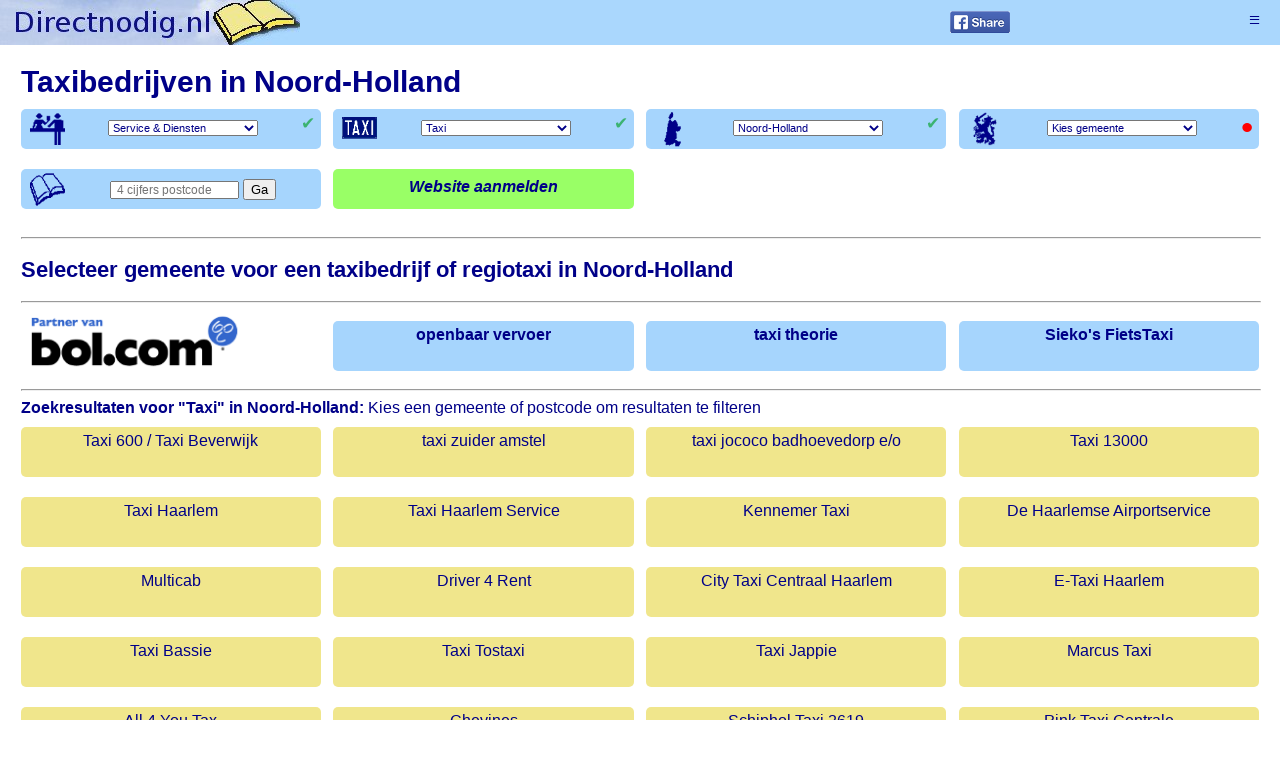

--- FILE ---
content_type: text/html; charset=UTF-8
request_url: https://directnodig.nl/taxi/personenvervoer/noord-holland-p/
body_size: 8156
content:
<!DOCTYPE html>
<html lang="nl">
<head>
<meta name="viewport" content="width=device-width, initial-scale=1">
<meta http-equiv="content-type" content="text/html; charset=utf-8">
<title>Vind snel een taxi, schiphol shuttle of car service. Taxis in Noord-Holland</title>
<meta name="robots" content="index, follow">
<meta name="description" content="Hier vindt u snel een taxi in Noord-Holland, een taxibedrijf voor schiphol shuttle car service airport taxis taxivervoer taxicentrale of treintaxi">
<meta name="keywords" content="taxi, schiphol, shuttle, car, service, taxis, Noord-Holland">
<link rel="apple-touch-icon" sizes="57x57" href="/apple-icon-57x57.png">
<link rel="apple-touch-icon" sizes="60x60" href="/apple-icon-60x60.png">
<link rel="apple-touch-icon" sizes="72x72" href="/apple-icon-72x72.png">
<link rel="apple-touch-icon" sizes="76x76" href="/apple-icon-76x76.png">
<link rel="apple-touch-icon" sizes="114x114" href="/apple-icon-114x114.png">
<link rel="apple-touch-icon" sizes="120x120" href="/apple-icon-120x120.png">
<link rel="apple-touch-icon" sizes="144x144" href="/apple-icon-144x144.png">
<link rel="apple-touch-icon" sizes="152x152" href="/apple-icon-152x152.png">
<link rel="apple-touch-icon" sizes="180x180" href="/apple-icon-180x180.png">
<link rel="icon" type="image/png" sizes="192x192" href="/android-icon-192x192.png">
<link rel="icon" type="image/png" sizes="32x32" href="/favicon-32x32.png">
<link rel="icon" type="image/png" sizes="96x96" href="/favicon-96x96.png">
<link rel="icon" type="image/png" sizes="16x16" href="/favicon-16x16.png">
<link rel="manifest" href="/manifest.json">
<meta name="msapplication-TileColor" content="#ffffff">
<meta name="msapplication-TileImage" content="/ms-icon-144x144.png">
<meta name="theme-color" content="#ffffff">
<style rel="stylesheet">
body{font-family:Arial;color:#000088;}
div{border-radius:5px;}
hr{color:#008;float:left;width:98%;margin-left:1%}
.cokselect{float:left;margin:15px 0 0 8%;width:60%;}.select{color:#008;font-size:11px;margin:1px;text-align:center;width:150px;margin:0 0 0 0%;}
option{font-size:13px;text-align:left;}
#pc{padding:0 0 0 5px;width:120px;font-size:12px;}
.main{margin:auto;margin-top:50px;min-width:310px;max-width:1300px;}
#fixed{position:fixed;left:0;top:0;width:100%;height:45px;min-width:300px;border-radius:0;z-index:1;opacity:.95;}
#nav{position:fixed;width:12px;top:7px;right:1.5%;height:27px;font-size:1.2em;font-weight:bold;z-index:2;padding:2px 0 0 0;}
#dn{position:absolute;top:0;left:0;}
#_dn{float:left;height:45px;width:100%;}
.alles{color:#fa0;}.oranje{background:#fa0;}
.blauw{background:#a6d5fd;}
.lichtblauw{background:#e5f2fd;}
.geel{background:#f0e68c;}
.groen{background:#9f6}
.heelnl{color:#fa0;}
.aanm{margin:6px 2% 0 2%;font-style:italic;}
.on {float:right;margin: -2% 2% 0 0;font-size:120%;color:#3CB371;}
.off{float:right;margin:-4% 2% 0 0;font-size:250%;color:#FF0000;}
#dnp{height:45px;width:300px;}
#omwapen{float:right;margin:15px 0 0 0;}
#omlinks{height:70px;float:left;margin:10px 1% 0 0;}
#omrechts{float:right;margin:10px 1% 0 0;}

#wapen{max-height:45px;}
.ompng{float:left;margin:-7px 0 0 3%;}
.png{height:35px;}
.pngw{max-width:36px;max-height:34px;}

.coktitel{float:left;width:100%;}
.cokzr{margin:3px 0 0 0%;}
.cokpng{float:left;margin:5px 0 5px 3%;}
.pngvar{width:70%;}

#li{float:right;padding:0;height:22px;background:#2b78a4;border-radius:2px;}
#fb{float:right;margin:4px 12% 0 0;border-radius:2px;overflow:hidden;}
#wa{float:right;margin:4px 12% 0 0;}
#app{display:none}
.none{display:none;}
.results{float:left;margin:10px 0 0 0;width:100%;}
#adv{float:left;text-align:center;}
.nieuwste{float:left;height:45px;padding:5px 0 0 0;text-align:center;}
#bol{width:100%;float:left;}
.bol_adv{float:left;height:45px;padding:5px 0 0 0;text-align:center;background:#a6d5fd;}
#bollogo{height:63px;float:left;}
.bol-actie{margin:auto;width:98%;max-width:1300px;}
.form{float:left;height:30px;padding:10px 0 0 0;text-align:center;font-size:14px;}
.adv_int{float:left;background:#9f6;width:100%;}
.int{margin:10px 12px 15px 10px;}
.adv_leeg{float:left;text-decoration:underline;background:#e5f2fd;width:100%;text-align:center;}
.kopint{font-size:22px;}
.kopint:link{text-decoration:underline;}
.kopint:visited{text-decoration:underline;}
.zoekresultaten{float:left;height:45px;padding:5px 0 0 0;text-align:center;}.zr{margin:0 10px 0 10px}
.zr:hover{font-style:italic;}
.tekst_var{float:left;}
#socials{z-index:1;}
#menu-items{margin-top:10px;float:left;width:100%;}
#discl{float:left;width:98%;margin:30px 0 40px 1% ;text-align:center;}.discl{margin:10px;margin-bottom:20px;}
A:link {color:#000088;text-decoration:none;}
A:visited {color:#000088;}
A:hover {}
p{margin:10px 0 5px 3px;}
#blokken{width:100%;float:left;}
.blok{float:left;padding:5px 0 0 0;background:#e5f2fd;}
#extra{float:left;width:98%;margin:0 0 0 1%}
.bkop{margin:0 0 0 3%;font-weight:bold;}
.btekst{margin:0 0 0 3%;;}
#bottom{height:20px;width:100%;float:left;}
@media screen and (max-width:499px)
{
#menu-items{width:96%;padding:0 2% 0 2% ;}
#_dn{width:213px;overflow:hidden;}
.tekst_var{width:96%;margin:0 2% 0 2%;}
#li{margin:4px 12% 0 0;}
#adv{margin:10px 2% 20px 2%;width:96%;font-weight:bold;}
.nieuwste{margin:0 0 20px 1%;width:98%;font-weight:bold;}
.bol_adv{margin: 0 0 20px 1%;width:98%;font-weight:bold;}
#bollogo{margin:0 0 25px 1%;width:98%;}
.bollogo{width:70%;}
.bol-actie{width:97%;}
.zoekresultaten{margin:0 0 20px 1%;width:98%;}
.form{margin:0 0 15px 1%;width:98%;font-weight:bold;}
h1{font-size:18px;margin:5px 0 10px 0;}
h2{font-size:14px;margin:10px 0 10px 0;}
h3{font-size:14px;margin:15px 0 10px 0;}
.adv_int{margin:20px 0 0 0%;}
.blok{margin:0 0 20px 1%;width:98%;}
#socials{position:fixed;bottom:-1px;left:0;padding:0 0 5px 0;background:#000;width:100%;min-width:300px;height:26px;border-radius:0;}
}
@media screen and (min-width:500px) and (max-width:729px)
{
.tekst_var{width:94%;margin:0 3% 0 3%;}
#li{margin:4px 22% 0 0;}
#adv{margin:10px 3% 20px 3%;width:94%;}
.nieuwste{margin:0 0 20px 2.5%;width:46.25%;}
#bol{margin-top:10px;}
.bol_adv{margin: 0 0 20px 2.5%;width:46.25%;font-weight:bold;}
#bollogo{margin:0 0 0 2.5%;width:46.25%;}
.bollogo{width:70%;}
.bol-actie{width:95%;}
.zoekresultaten{margin:0 0 20px 2.5%;width:46.25%;}
.form{margin:0 0 20px 2.5%;width:46.25%;}
h1{font-size:25px;margin:5px 0 10px 0;}
h2{font-size:16px;margin:15px 0 10px 0;}
h3{font-size:15px;margin:15px 0 10px 0;}
.adv_int{margin:20px 0 0 0;}
.blok{margin:0 0 20px 2.5%;width:46.25%;height:150px;}
#socials{position:fixed;bottom:0;left:0;padding:0 0;background:#000;width:100%;height:30px;border-radius:0;}
}
@media screen and (min-width:730px) and (max-width:999px)
{
.tekst_var{width:96%;margin:0 2% 0 2%;}
#li{margin:4px 25% 0 0;}
#adv{margin:10px 2% 20px 2%;width:96%;}
.nieuwste{margin:0 0 20px 2%;width:30.66%;}
.bol_adv{margin:10px 0 10px 2%;width:30.66%;font-weight:bold;}
#bollogo{margin:0 0 0 2%;width:30.66%;}
.bollogo{width:75%}
.bol-actie{width:96%;}
.zoekresultaten{margin:0 0 20px 2%;width:30.66%;}
.form{margin:0 0 20px 2%;width:30.66%;}
h1{font-size:27px;margin:5px 0 10px 0;}
h2{font-size:19px;margin:15px 0 10px 0;}
h3{font-size:17px;margin:15px 0 10px 0;}
.blok{margin:0 0 20px 2%;width:30.66%;height:150px;}
.adv_int{margin:20px 0 0 0;}
#socials{position:fixed;top:0;right:0;margin:7px 0;width:57%;}
#discl{width:88%;margin:0 0 30px 6%;}
}
@media screen and (min-width:1000px)
{
.tekst_var{width:98%;margin:0 1% 0 1%;}
#li{margin:4px 25% 0 0;}
#adv{margin:10px 0 20px 1%;width:98%;}
.nieuwste{margin:0 0 20px 1%;width:23.75%;}
.bol_adv{margin:10px 0 10px 1%;width:23.75%;font-weight:bold;}
#bollogo{margin:0 0 0 1%;width:23.75%;}
.bollogo{width:75%}
.zoekresultaten{margin:0 0 20px 1%;width:23.75%;}
.form{margin:0 0 20px 1%;width:23.75%;}
h1{font-size:30px;margin:5px 0 10px 0;}
h2{font-size:22px;margin:10px 0 10px 0;}
h3{font-size:20px;margin:15px 0 10px 0;}
.blok{margin:0 0 20px 1%;width:23.75%;height:150px;}
.adv_int{margin:20px 0 0 0;}
#socials{position:fixed;top:0;right:0;margin:7px 0;width:57%;}
#discl{width:90%;margin:0 0 30px 5%;}
} 
.aanmelding{float:left;height:37px;padding:3px 0 0 0;text-align:center;font-weight:bold;font-size:1em;}.mobzr{float:left;height:37px;padding:3px 0 0 0;text-align:center;font-weight:bold;font-size:1em;}
@media screen and (max-width:500px)
{
.aanmelding{display:none;}
.mobzr{margin:0 0 20px 1%;width:98%;}
#zr {padding-top:45px;}
}
@media screen and (min-width:500px) and (max-width:730px)
{
.aanmelding{display:none;}
.mobzr{margin:0 0 20px 2.5%;width:46.25%;}
#zr {padding-top:45px;}
}
@media screen and (min-width:730px) and (max-width:1000px)
{
.aanmelding{margin:0 0 20px 2%;width:30.66%;}
.mobzr{display:none;}
}
@media screen and (min-width:1000px)
{
.aanmelding{margin:0 0 20px 1%;width:23.75%;}
.mobzr{display:none;}
}
</style>
</head>
<body>
<div id="fixed" class="blauw">
<div id="dn"><a href="https://directnodig.nl/">
<div id="_dn"><img src="https://directnodig.nl/_dn.jpg" id="dnp" alt="Taxi Noord-Holland" title="Internetgids Directnodig.nl, Taxi Noord-Holland">
</div></a>
</div></div>
<div class="main">
<div id="menu-items">
<div class="tekst_var">
<h1>Taxibedrijven in Noord-Holland</h1>
</div>
<div class="form blauw">
<div class="ompng">
<img class="png" src="https://directnodig.nl/_style/cats/service-en-diensten.png" alt="Service &amp; Diensten">
</div>
<div class="on">&#10004;
</div>
<select class="select" onchange="window.open(this.options[this.selectedIndex].value,'_top')">
<option value="">Service &amp; Diensten</option>
<option class="heelnl" value="https://directnodig.nl/_/noord-holland-p/">Alles</option>
<option value="https://directnodig.nl/_/noord-holland-p/_/automotive-en-automerken/">Automotive &amp; Automerken</option>
<option value="https://directnodig.nl/_/noord-holland-p/_/dieren-en-dierbenodigdheden/">Dieren &amp; Dierbenodigdheden</option>
<option value="https://directnodig.nl/_/noord-holland-p/_/eten-en-drinken/">Eten &amp; Drinken</option>
<option value="https://directnodig.nl/_/noord-holland-p/_/financieel-en-juridisch/">Financieel &amp; Juridisch</option>
<option value="https://directnodig.nl/_/noord-holland-p/_/gezondheid-en-welzijn/">Gezondheid &amp; Welzijn</option>
<option value="https://directnodig.nl/_/noord-holland-p/_/huis-en-tuin/">Huis &amp; Tuin</option>
<option value="https://directnodig.nl/_/noord-holland-p/_/kleding-en-schoenen/">Kleding &amp; Schoenen</option>
<option value="https://directnodig.nl/_/noord-holland-p/_/kunst-en-design/">Kunst &amp; Design</option>
<option value="https://directnodig.nl/_/noord-holland-p/_/recreatie-en-vrije-tijd/">Recreatie &amp; Vrije Tijd</option>
<option value="https://directnodig.nl/_/noord-holland-p/_/service-en-diensten/">Service &amp; Diensten</option>
<option value="https://directnodig.nl/_/noord-holland-p/_/techniek-en-vakmensen/">Techniek &amp; Vakmensen</option>
<option value="https://directnodig.nl/_/noord-holland-p/_/uiterlijk-en-verzorging/">Uiterlijk &amp; Verzorging</option></select>
</div>
<div class="form blauw">
<div class="ompng">
<img class="png" src="https://directnodig.nl/_style/onds/taxi.png" alt="Taxi">
</div>
<div class="on">&#10004;
</div>
<select class="select" onchange="window.open(this.options[this.selectedIndex].value,'_top')">
<option value="">Taxi</option>
<option class="alles" value="https://directnodig.nl/_/noord-holland-p/">Alle onderwerpen</option>
 
<option value="https://directnodig.nl/fietsenmaker/fietsenwinkel/noord-holland-p/">Fietsenmaker</option>
<option value="https://directnodig.nl/kapper/kapsalon/noord-holland-p/">Kapper</option>
<option value="https://directnodig.nl/rijschool/rijbewijs-halen/noord-holland-p/">Rijschool</option>
<option value="https://directnodig.nl/schuldhulpverlening/schuld-aflossen/noord-holland-p/">Schuldhulp-verlening</option>
<option value="https://directnodig.nl/taxi/personenvervoer/noord-holland-p/">Taxi</option>
<option value="https://directnodig.nl/zonnepanelen/zonne-energie/noord-holland-p/">Zonnepanelen</option>
</select>
</div>
<div class="form blauw">
<div class="ompng">
<img class="png" src="https://directnodig.nl/_style/provs/noord-holland.png" alt="Noord-Holland">
</div>
<div class="on">&#10004;
</div>
<select class="select" onchange="window.open(this.options[this.selectedIndex].value,'_top')">
<option value="" selected>Noord-Holland</option>
<option class="heelnl" value="https://directnodig.nl/taxi/">Heel Nederland</option>
<option value="https://directnodig.nl/taxi/personenvervoer/drenthe-p/">Drenthe</option>
<option value="https://directnodig.nl/taxi/personenvervoer/flevoland-p/">Flevoland</option>
<option value="https://directnodig.nl/taxi/personenvervoer/friesland-p/">Friesland</option>
<option value="https://directnodig.nl/taxi/personenvervoer/gelderland-p/">Gelderland</option>
<option value="https://directnodig.nl/taxi/personenvervoer/groningen-p/">Groningen</option>
<option value="https://directnodig.nl/taxi/personenvervoer/limburg-p/">Limburg</option>
<option value="https://directnodig.nl/taxi/personenvervoer/noord-brabant-p/">Noord-Brabant</option>
<option value="https://directnodig.nl/taxi/personenvervoer/noord-holland-p/">Noord-Holland</option>
<option value="https://directnodig.nl/taxi/personenvervoer/overijssel-p/">Overijssel</option>
<option value="https://directnodig.nl/taxi/personenvervoer/utrecht-p/">Utrecht</option>
<option value="https://directnodig.nl/taxi/personenvervoer/zeeland-p/">Zeeland</option>
<option value="https://directnodig.nl/taxi/personenvervoer/zuid-holland-p/">Zuid-Holland</option>
</select>
</div>
<div class="form blauw">
<div class="ompng">
<img class="pngw" src="https://directnodig.nl/_style/wapens/nederland.png" alt="Nederland">
</div>
<div class="off">&#8226;
</div>
<select class="select" onchange="window.open(this.options[this.selectedIndex].value,'_top')">
<option value="">Kies gemeente</option>
<option class="heelnl" value="https://directnodig.nl/taxi/">Heel Nederland</option>
<option value="https://directnodig.nl/taxi/personenvervoer/aalsmeer/">Aalsmeer</option>
<option value="https://directnodig.nl/taxi/personenvervoer/alkmaar/">Alkmaar</option>
<option value="https://directnodig.nl/taxi/personenvervoer/amstelveen/">Amstelveen</option>
<option value="https://directnodig.nl/taxi/personenvervoer/amsterdam/">Amsterdam</option>
<option value="https://directnodig.nl/taxi/personenvervoer/beemster/">Beemster</option>
<option value="https://directnodig.nl/taxi/personenvervoer/bergen-nh/">Bergen nh</option>
<option value="https://directnodig.nl/taxi/personenvervoer/beverwijk/">Beverwijk</option>
<option value="https://directnodig.nl/taxi/personenvervoer/blaricum/">Blaricum</option>
<option value="https://directnodig.nl/taxi/personenvervoer/bloemendaal/">Bloemendaal</option>
<option value="https://directnodig.nl/taxi/personenvervoer/castricum/">Castricum</option>
<option value="https://directnodig.nl/taxi/personenvervoer/den-helder/">Den Helder</option>
<option value="https://directnodig.nl/taxi/personenvervoer/diemen/">Diemen</option>
<option value="https://directnodig.nl/taxi/personenvervoer/drechterland/">Drechterland</option>
<option value="https://directnodig.nl/taxi/personenvervoer/edam-volendam/">Edam Volendam</option>
<option value="https://directnodig.nl/taxi/personenvervoer/enkhuizen/">Enkhuizen</option>
<option value="https://directnodig.nl/taxi/personenvervoer/gooise-meren/">Gooise Meren</option>
<option value="https://directnodig.nl/taxi/personenvervoer/haarlem/">Haarlem</option>
<option value="https://directnodig.nl/taxi/personenvervoer/haarlemmerliede/">Haarlemmerliede</option>
<option value="https://directnodig.nl/taxi/personenvervoer/haarlemmermeer/">Haarlemmermeer</option>
<option value="https://directnodig.nl/taxi/personenvervoer/heemskerk/">Heemskerk</option>
<option value="https://directnodig.nl/taxi/personenvervoer/heemstede/">Heemstede</option>
<option value="https://directnodig.nl/taxi/personenvervoer/heerhugowaard/">Heerhugowaard</option>
<option value="https://directnodig.nl/taxi/personenvervoer/heiloo/">Heiloo</option>
<option value="https://directnodig.nl/taxi/personenvervoer/hilversum/">Hilversum</option>
<option value="https://directnodig.nl/taxi/personenvervoer/hollands-kroon/">Hollands Kroon</option>
<option value="https://directnodig.nl/taxi/personenvervoer/hoorn/">Hoorn</option>
<option value="https://directnodig.nl/taxi/personenvervoer/huizen/">Huizen</option>
<option value="https://directnodig.nl/taxi/personenvervoer/koggenland/">Koggenland</option>
<option value="https://directnodig.nl/taxi/personenvervoer/landsmeer/">Landsmeer</option>
<option value="https://directnodig.nl/taxi/personenvervoer/langedijk/">Langedijk</option>
<option value="https://directnodig.nl/taxi/personenvervoer/laren/">Laren</option>
<option value="https://directnodig.nl/taxi/personenvervoer/medemblik/">Medemblik</option>
<option value="https://directnodig.nl/taxi/personenvervoer/oostzaan/">Oostzaan</option>
<option value="https://directnodig.nl/taxi/personenvervoer/opmeer/">Opmeer</option>
<option value="https://directnodig.nl/taxi/personenvervoer/ouder-amstel/">Ouder Amstel</option>
<option value="https://directnodig.nl/taxi/personenvervoer/purmerend/">Purmerend</option>
<option value="https://directnodig.nl/taxi/personenvervoer/schagen/">Schagen</option>
<option value="https://directnodig.nl/taxi/personenvervoer/stede-broec/">Stede Broec</option>
<option value="https://directnodig.nl/taxi/personenvervoer/texel/">Texel</option>
<option value="https://directnodig.nl/taxi/personenvervoer/uitgeest/">Uitgeest</option>
<option value="https://directnodig.nl/taxi/personenvervoer/uithoorn/">Uithoorn</option>
<option value="https://directnodig.nl/taxi/personenvervoer/velsen/">Velsen</option>
<option value="https://directnodig.nl/taxi/personenvervoer/waterland/">Waterland</option>
<option value="https://directnodig.nl/taxi/personenvervoer/weesp/">Weesp</option>
<option value="https://directnodig.nl/taxi/personenvervoer/wijdemeren/">Wijdemeren</option>
<option value="https://directnodig.nl/taxi/personenvervoer/wormerland/">Wormerland</option>
<option value="https://directnodig.nl/taxi/personenvervoer/zaanstad/">Zaanstad</option>
<option value="https://directnodig.nl/taxi/personenvervoer/zandvoort/">Zandvoort</option>
</select>
</div>
<div class="form blauw">
<div class="ompng">
<img class="png" src="https://directnodig.nl/_style/pcboek.png" alt="Directnodig.nl">
</div>
<form method="post" action="https://directnodig.nl/taxi/_postcode/">
<input id="pc" type="text" placeholder="4 cijfers postcode" name="postcode" size="7" maxlength="4">
<input type="submit" class="ga" value="Ga"></form>
</div>
<div class="aanmelding groen"><p class="aanm">
<a href="https://hsc-services.nl/contact/directnodig.nl/taxi/" target="_blank" title="Adverteren op Directnodig.nl">Website aanmelden</a>
</div>
<div class="mobzr groen"><p class="aanm">
<a href="#zr">Zoekresultaten</a>
</div>
</div>
<hr>
<div class="tekst_var">
<h2>Selecteer gemeente voor een taxibedrijf of regiotaxi in Noord-Holland</h2>
</div>
<div id="bol"><hr>
<div id="bollogo">
<a target="_blank" rel="nofollow" href="https://partner.bol.com/click/click?p=2&t=url&s=40876&f=TXL&url=https%3A%2F%2Fwww.bol.com%2Fnl%2Findex.html&name=de%20winkel%20van%20ons%20allemaal">
<img src="https://directnodig.nl/_style/bol.png" alt="Bollogo" class="bollogo"></a>
</div>

<div class="bol_adv"><a rel="nofollow" target="_blank" href="https://partner.bol.com/click/click?p=2&t=url&s=40876&f=TXL&url=https%3A%2F%2Fwww.bol.com%2Fnl%2Fs%2Fboeken%2Fzoekresultaten%2FNtt%2Fopenbaar%2Bvervoer%2Fsc%2Fbooks_all%2Findex.html&name=openbaar%20vervoer">openbaar vervoer</a>
</div>
<div class="bol_adv"><a rel="nofollow" target="_blank" href="https://partner.bol.com/click/click?p=2&t=url&s=40876&f=TXL&url=https%3A%2F%2Fwww.bol.com%2Fnl%2Fs%2Fboeken%2Fzoekresultaten%2FNtt%2Ftaxi%2Btheorie%2Fsc%2Fbooks_all%2Findex.html&name=taxi%20theorie">taxi theorie</a>
</div>
<div class="bol_adv"><a rel="nofollow" target="_blank" href="https://partner.bol.com/click/click?p=2&t=url&s=40876&f=TXL&url=https%3A%2F%2Fwww.bol.com%2Fnl%2Fp%2Fsieko-s-fietstaxi%2F1001004007579522%2F&name=Sieko's%20FietsTaxi%2C%20Sieko%20Kloosterhuis%20%26%20S%20Kloo...">Sieko's FietsTaxi</a>
</div><hr>
</div>
<div id="zr" class="tekst_var"><b>Zoekresultaten voor "Taxi" in Noord-Holland:</b> Kies een gemeente of postcode om resultaten te filteren
</div><div class="results">
<div class="zoekresultaten geel"><p class="zr"><a href="https://taxi600.nl" target="_blank" rel="nofollow"> Taxi 600 / Taxi Beverwijk</a></div><div class="zoekresultaten geel"><p class="zr"><a href="https://www.taxizuideramstel.nl" target="_blank" rel="nofollow"> taxi zuider amstel</a></div><div class="zoekresultaten geel"><p class="zr"><a href="https://www.taxijococo.nl" target="_blank" rel="nofollow"> taxi jococo badhoevedorp e/o</a></div><div class="zoekresultaten geel"><p class="zr"><a href="https://taxi13000.nl/" target="_blank" rel="nofollow"> Taxi 13000</a></div><div class="zoekresultaten geel"><p class="zr"><a href="https://www.taxi-haarlem.nl/" target="_blank" rel="nofollow"> Taxi Haarlem</a></div><div class="zoekresultaten geel"><p class="zr"><a href="http://www.taxihaarlemservice.nl/" target="_blank" rel="nofollow"> Taxi Haarlem Service</a></div><div class="zoekresultaten geel"><p class="zr"><a href="http://abctaxihaarlem.nl" target="_blank" rel="nofollow"> Kennemer Taxi</a></div><div class="zoekresultaten geel"><p class="zr"><a href="http://www.kennemertaxi.nl/" target="_blank" rel="nofollow"> De Haarlemse Airportservice</a></div><div class="zoekresultaten geel"><p class="zr"><a href="http://dehaarlemseairportservice.nl/" target="_blank" rel="nofollow"> Multicab</a></div><div class="zoekresultaten geel"><p class="zr"><a href="https://www.multicab.net/" target="_blank" rel="nofollow"> Driver 4 Rent</a></div><div class="zoekresultaten geel"><p class="zr"><a href="https://www.driver4rent.nl/" target="_blank" rel="nofollow"> City Taxi Centraal Haarlem</a></div><div class="zoekresultaten geel"><p class="zr"><a href="http://www.taxihaarlemzuid.nl/" target="_blank" rel="nofollow"> E-Taxi Haarlem</a></div><div class="zoekresultaten geel"><p class="zr"><a href="http://etaxihaarlem.nl/" target="_blank" rel="nofollow"> Taxi Bassie</a></div><div class="zoekresultaten geel"><p class="zr"><a href="http://www.tostaxi.com/" target="_blank" rel="nofollow"> Taxi Tostaxi</a></div><div class="zoekresultaten geel"><p class="zr"><a href="https://www.taxijappie.nl/" target="_blank" rel="nofollow"> Taxi Jappie</a></div><div class="zoekresultaten geel"><p class="zr"><a href="http://www.marcus.nl/" target="_blank" rel="nofollow"> Marcus Taxi</a></div><div class="zoekresultaten geel"><p class="zr"><a href="http://all4youtax.com/" target="_blank" rel="nofollow"> All 4 You Tax</a></div><div class="zoekresultaten geel"><p class="zr"><a href="http://www.taxibedrijfcheyines.nl/" target="_blank" rel="nofollow"> Cheyines</a></div><div class="zoekresultaten geel"><p class="zr"><a href="http://www.deluxevervoer.nl/" target="_blank" rel="nofollow"> Schiphol Taxi 2619</a></div><div class="zoekresultaten geel"><p class="zr"><a href="http://www.taxipink.nl/" target="_blank" rel="nofollow"> Pink Taxi Centrale</a></div><div class="zoekresultaten geel"><p class="zr"><a href="http://www.taxisterkenburg.nl/" target="_blank" rel="nofollow"> Sterkenburg Taxi</a></div><div class="zoekresultaten geel"><p class="zr"><a href="http://www.schipholtaxi.nl/" target="_blank" rel="nofollow"> BBF Schipholtaxi</a></div><div class="zoekresultaten geel"><p class="zr"><a href="http://taxiroyaal.nl/" target="_blank" rel="nofollow"> Taxi Royaal</a></div><div class="zoekresultaten geel"><p class="zr"><a href="https://www.taxivanbeek.nl/" target="_blank" rel="nofollow"> Beek Taxi Van</a></div><div class="zoekresultaten geel"><p class="zr"><a href="http://www.taxinoorderlicht.nl/" target="_blank" rel="nofollow"> Taxi Noorderlicht</a></div><div class="zoekresultaten geel"><p class="zr"><a href="http://ww6.taxischoorl.nl/" target="_blank" rel="nofollow"> Taxi Centrale Schoorl</a></div><div class="zoekresultaten geel"><p class="zr"><a href="http://www.vliegtaxi.nl/" target="_blank" rel="nofollow"> Schiphol Vlieg Taxi</a></div><div class="zoekresultaten geel"><p class="zr"><a href="http://beltsh.nl/nl/home/" target="_blank" rel="nofollow"> TSH Taxi Service Heerhugowaard</a></div><div class="zoekresultaten geel"><p class="zr"><a href="http://www.rolstoelbusheiloo.nl/" target="_blank" rel="nofollow"> Rolstoelbus Heiloo eo</a></div><div class="zoekresultaten geel"><p class="zr"><a href="https://www.taxizwart.nl/" target="_blank" rel="nofollow"> Taxi Zwart</a></div><div class="zoekresultaten geel"><p class="zr"><a href="http://www.beuk.eu/" target="_blank" rel="nofollow"> Beuk Touringcars - Travel Koninklijke</a></div><div class="zoekresultaten geel"><p class="zr"><a href="http://www.citytaxihilversum.nl/" target="_blank" rel="nofollow"> City Taxi</a></div><div class="zoekresultaten geel"><p class="zr"><a href="http://www.taxi-hilversum.nl/" target="_blank" rel="nofollow"> Taxi Souverijn</a></div><div class="zoekresultaten geel"><p class="zr"><a href="https://www.rrtaxi.nl/" target="_blank" rel="nofollow"> Taxi RR</a></div><div class="zoekresultaten geel"><p class="zr"><a href="https://www.bobtaxi.eu/" target="_blank" rel="nofollow"> Bob Taxi</a></div><div class="zoekresultaten geel"><p class="zr"><a href="http://www.taxi19000.nl/" target="_blank" rel="nofollow"> Media & Businesstaxi 19000</a></div><div class="zoekresultaten geel"><p class="zr"><a href="http://www.hilversumtaxicentrale.nl/" target="_blank" rel="nofollow"> Hilversum Taxi Centrale</a></div><div class="zoekresultaten geel"><p class="zr"><a href="http://www.b2btaxi.nl/" target="_blank" rel="nofollow"> B2B Taxi</a></div><div class="zoekresultaten geel"><p class="zr"><a href="http://www.taxilieberg.nl/" target="_blank" rel="nofollow"> Lieberg Taxi</a></div><div class="zoekresultaten geel"><p class="zr"><a href="https://www.taxihollandskroon.nl/" target="_blank" rel="nofollow"> Wieringermeer Taxi</a></div><div class="zoekresultaten geel"><p class="zr"><a href="http://www.hoornsetaxicentrale.nl/" target="_blank" rel="nofollow"> Hoornse Taxicentrale</a></div><div class="zoekresultaten geel"><p class="zr"><a href="http://taxi0229.nl/" target="_blank" rel="nofollow"> Taxi 0229 Hoorn</a></div><div class="zoekresultaten geel"><p class="zr"><a href="https://www.taxihoorn-drechterland.nl/" target="_blank" rel="nofollow"> Taxi Hoorn - Drechterland</a></div><div class="zoekresultaten geel"><p class="zr"><a href="http://www.finishtaxi.nl/" target="_blank" rel="nofollow"> Taxi Finish</a></div><div class="zoekresultaten geel"><p class="zr"><a href="http://waterlandbootverhuur.com/sailcharter.nl/" target="_blank" rel="nofollow"> Bok Taxi</a></div><div class="zoekresultaten geel"><p class="zr"><a href="http://www.taxidelangedijker.nl" target="_blank" rel="nofollow"> Taxi de Langedijker</a></div><div class="zoekresultaten geel"><p class="zr"><a href="http://www.taxipronk.nl/" target="_blank" rel="nofollow"> Taxi Pronk</a></div><div class="zoekresultaten geel"><p class="zr"><a href="http://www.taxikaijer.nl/" target="_blank" rel="nofollow"> Kaijer Taxi en Ziekenvervoer</a></div><div class="zoekresultaten geel"><p class="zr"><a href="http://www.taxivisser.nl/" target="_blank" rel="nofollow"> A&O Taxiservice</a></div><div class="zoekresultaten geel"><p class="zr"><a href="http://www.taxi-hego.nl/" target="_blank" rel="nofollow"> Taxibedrijf Hego Waterland</a></div><div class="zoekresultaten geel"><p class="zr"><a href="http://snelnaarschiphol.nl/" target="_blank" rel="nofollow"> Snelnaarschiphol.nl</a></div><div class="zoekresultaten geel"><p class="zr"><a href="http://www.ecotactie.nl/" target="_blank" rel="nofollow"> Ecotactie</a></div><div class="zoekresultaten geel"><p class="zr"><a href="http://tcwf.nl/" target="_blank" rel="nofollow"> Taxi Bedrijf West-Friesland</a></div><div class="zoekresultaten geel"><p class="zr"><a href="https://texeltours.nl/" target="_blank" rel="nofollow"> Texeltours</a></div><div class="zoekresultaten geel"><p class="zr"><a href="https://www.tbo-texel.nl/" target="_blank" rel="nofollow"> Taxi- en Bus Onderneming Texel</a></div><div class="zoekresultaten geel"><p class="zr"><a href="http://www.taxi-attent.nl/" target="_blank" rel="nofollow"> Attent Taxi Texel</a></div><div class="zoekresultaten geel"><p class="zr"><a href="http://www.unietax.nl/" target="_blank" rel="nofollow"> Unietax / Sneltax</a></div><div class="zoekresultaten geel"><p class="zr"><a href="http://www.tcij.nl/" target="_blank" rel="nofollow"> Taxi Centrale IJmuiden</a></div><div class="zoekresultaten geel"><p class="zr"><a href="https://www.vandervalkgroup.nl/" target="_blank" rel="nofollow"> Valk Taxi Service Van der</a></div><div class="zoekresultaten geel"><p class="zr"><a href="http://www.pzondervan.nl/" target="_blank" rel="nofollow"> Zondervan Taxi/Verzekeringen</a></div><div class="zoekresultaten geel"><p class="zr"><a href="http://www.taxibroek.nl/" target="_blank" rel="nofollow"> Taxi-Broek</a></div><div class="zoekresultaten geel"><p class="zr"><a href="https://taxiweesp.nl/" target="_blank" rel="nofollow"> Taxi Centrale Weesp-Muiden</a></div><div class="zoekresultaten geel"><p class="zr"><a href="http://www.schipholservice-stichtsevecht.nl" target="_blank" rel="nofollow"> Taxi Stichtsevecht</a></div><div class="zoekresultaten geel"><p class="zr"><a href="http://www.green-cab.nl/" target="_blank" rel="nofollow"> Green Cab Schiphol Taxi Service</a></div><div class="zoekresultaten geel"><p class="zr"><a href="http://taxizaanland.nl/" target="_blank" rel="nofollow"> Taxi Zaanland</a></div><div class="zoekresultaten geel"><p class="zr"><a href="http://www.taxijager.nl/" target="_blank" rel="nofollow"> Jager Taxi</a></div><div class="zoekresultaten geel"><p class="zr"><a href="http://taxioudkoog.nl/" target="_blank" rel="nofollow"> OUDkoog Taxi</a></div><div class="zoekresultaten geel"><p class="zr"><a href="http://www.bkstaxi.nl/" target="_blank" rel="nofollow"> BKS Schiphol Service</a></div><div class="zoekresultaten geel"><p class="zr"><a href="https://www.munckhof.nl/home" target="_blank" rel="nofollow"> ETS Taxi & Zorgvervoer</a></div><div class="zoekresultaten geel"><p class="zr"><a href="http://www.taxikoopman.nl/" target="_blank" rel="nofollow"> Koopman Taxi E W</a></div><div class="zoekresultaten geel"><p class="zr"><a href="http://www.taxikalf.nl/" target="_blank" rel="nofollow"> Kalf Taxi</a></div><div class="zoekresultaten geel"><p class="zr"><a href="http://www.zandvoorttaxi.nl/" target="_blank" rel="nofollow"> Spronk Taxicentrale Fred</a></div><div class="zoekresultaten geel"><p class="zr"><a href="http://www.rijnders-touringcars.nl/" target="_blank" rel="nofollow"> RSR Taxi and Touringcar Services</a></div><div class="zoekresultaten geel"><p class="zr"><a href="https://www.trusttaxiservice.nl/" target="_blank" rel="nofollow"> Taxi Service Trust</a></div><div class="zoekresultaten geel"><p class="zr"><a href="http://metenco.com/" target="_blank" rel="nofollow"> Met en Co</a></div><div class="zoekresultaten geel"><p class="zr"><a href="http://www.aalsmeer-taxi.nl/" target="_blank" rel="nofollow"> Aalsmeer Taxi</a></div><div class="zoekresultaten geel"><p class="zr"><a href="http://www.taxizuideramstel.nl/" target="_blank" rel="nofollow"> Taxi Zuider-Amstel</a></div><div class="zoekresultaten geel"><p class="zr"><a href="http://www.taxiperfect.nl/" target="_blank" rel="nofollow"> Taxi Perfect</a></div><div class="zoekresultaten geel"><p class="zr"><a href="http://www.hatax.nl/" target="_blank" rel="nofollow"> Hatax</a></div><div class="zoekresultaten geel"><p class="zr"><a href="http://www.taxi-072.nl/" target="_blank" rel="nofollow"> 072 Taxi Alkmaar</a></div><div class="zoekresultaten geel"><p class="zr"><a href="http://alkmaarsetaxi.nl/" target="_blank" rel="nofollow"> Alkmaarse Taxi Centrale</a></div><div class="zoekresultaten geel"><p class="zr"><a href="http://www.taxinoorderlicht.nl/" target="_blank" rel="nofollow"> Taxi Noorderlicht</a></div><div class="zoekresultaten geel"><p class="zr"><a href="https://www.taxivoordelignaarschiphol.nl/" target="_blank" rel="nofollow"> Voordelig naar Schiphol Taxi</a></div><div class="zoekresultaten geel"><p class="zr"><a href="http://vandommelen.nl/" target="_blank" rel="nofollow"> Taxi Centrale Amstelveen Van Dommelen</a></div><div class="zoekresultaten geel"><p class="zr"><a href="http://www.taxi-lagerberg.nl/" target="_blank" rel="nofollow"> Lagerberg Touringcar- en Taxi Bedrijf</a></div><div class="zoekresultaten geel"><p class="zr"><a href="https://www.taxiserviceamstelveen.nl/" target="_blank" rel="nofollow"> Taxi Nieuwer Amstel</a></div><div class="zoekresultaten geel"><p class="zr"><a href="http://www.goedkoop-schipholtaxi.nl/" target="_blank" rel="nofollow"> Goedkoop Schiphol Taxi</a></div><div class="zoekresultaten geel"><p class="zr"><a href="http://mytaxicentrale.nl/" target="_blank" rel="nofollow"> My Taxi Centrale</a></div><div class="zoekresultaten geel"><p class="zr"><a href="https://www.lovers.nl/nl/" target="_blank" rel="nofollow"> VIP Watertaxi Amsterdam</a></div><div class="zoekresultaten geel"><p class="zr"><a href="http://www.dagtoertaxi.nl/" target="_blank" rel="nofollow"> Dagtoertaxi De</a></div><div class="zoekresultaten geel"><p class="zr"><a href="http://ww5.tcmtaxi.nl/" target="_blank" rel="nofollow"> TCM Taxicentrale</a></div><div class="zoekresultaten geel"><p class="zr"><a href="https://vrachttaxi.nl/" target="_blank" rel="nofollow"> Vracht-Taxi van Hier naar Daar</a></div><div class="zoekresultaten geel"><p class="zr"><a href="http://www.taxi24uur.nl" target="_blank" rel="nofollow"> Taxi24uur</a></div><div class="zoekresultaten geel"><p class="zr"><a href="https://www.tcataxi.nl/" target="_blank" rel="nofollow"> TCA Taxi Centrale Amsterdam</a></div><div class="zoekresultaten geel"><p class="zr"><a href="http://www.deluxetaxiamsterdam.com" target="_blank" rel="nofollow"> Deluxe Taxi Amsterdam</a></div><div class="zoekresultaten geel"><p class="zr"><a href="http://www.tnataxi.nl/" target="_blank" rel="nofollow"> Tna Schiphol Taxi</a></div><div class="zoekresultaten geel"><p class="zr"><a href="http://www.fietstaxiamsterdam.nl/" target="_blank" rel="nofollow"> Fietstaxi Amsterdam</a></div><div class="zoekresultaten geel"><p class="zr"><a href="http://www.schipholtaxi.info" target="_blank" rel="nofollow"> Schiphol Taxiservice</a></div><div class="zoekresultaten geel"><p class="zr"><a href="http://www.wielertaxi.nl/" target="_blank" rel="nofollow"> Wieler Taxi</a></div><div class="zoekresultaten geel"><p class="zr"><a href="https://www.amsterdamtaxi-online.com/" target="_blank" rel="nofollow"> Amsterdam Taxi-Online</a></div><div class="zoekresultaten geel"><p class="zr"><a href="http://www.amsterdam-airporttaxi.nl/" target="_blank" rel="nofollow"> Airport Taxi Service</a></div><div class="zoekresultaten geel"><p class="zr"><a href="http://www.mijntaxi.com/" target="_blank" rel="nofollow"> Amsterdam Taxi Services</a></div><div class="zoekresultaten geel"><p class="zr"><a href="http://www.taxiboogaard.nl/" target="_blank" rel="nofollow"> Boogaard Taxi</a></div><div class="zoekresultaten geel"><p class="zr"><a href="https://www.taxielectric.nl/" target="_blank" rel="nofollow"> Taxi-E</a></div><div class="zoekresultaten geel"><p class="zr"><a href="http://www.alwaysaround.nl/" target="_blank" rel="nofollow"> Always Around Taxi</a></div><div class="zoekresultaten geel"><p class="zr"><a href="https://www.munckhof.nl/home" target="_blank" rel="nofollow"> Beemster Taxi-Touringcar Centrale</a></div><div class="zoekresultaten geel"><p class="zr"><a href="http://ww6.taxischoorl.nl/" target="_blank" rel="nofollow"> Taxi Centrale TCS</a></div><div class="zoekresultaten geel"><p class="zr"><a href="http://www.taxikennemerland.nl/" target="_blank" rel="nofollow"> Algemene Taxi Kennemerland</a></div><div class="zoekresultaten geel"><p class="zr"><a href="https://taxicentralebeverwijk.nl/" target="_blank" rel="nofollow"> IJmondtax</a></div><div class="zoekresultaten geel"><p class="zr"><a href="https://www.samtax.nl/" target="_blank" rel="nofollow"> Samtax</a></div><div class="zoekresultaten geel"><p class="zr"><a href="http://www.europetraveltaxi.nl/" target="_blank" rel="nofollow"> Europe Travel Taxi</a></div><div class="zoekresultaten geel"><p class="zr"><a href="http://taxiblaricum.nl/" target="_blank" rel="nofollow"> Taxi Blaricum</a></div><div class="zoekresultaten geel"><p class="zr"><a href="http://www.aabt.nl/" target="_blank" rel="nofollow"> Taxi AABT</a></div><div class="zoekresultaten geel"><p class="zr"><a href="http://www.aatax.nl/" target="_blank" rel="nofollow"> AA-TAX</a></div><div class="zoekresultaten geel"><p class="zr"><a href="https://www.gooisetaxicentrale.nl/" target="_blank" rel="nofollow"> Gooise Taxicentrale 18888 A G Slegh</a></div><div class="zoekresultaten geel"><p class="zr"><a href="http://www.teamtax.nl/" target="_blank" rel="nofollow"> Teamtax</a></div><div class="zoekresultaten geel"><p class="zr"><a href="http://www.taxi-snel.nl/" target="_blank" rel="nofollow"> Taxi Snel</a></div><div class="zoekresultaten geel"><p class="zr"><a href="http://www.taxileijen.nl/" target="_blank" rel="nofollow"> Taxi Leijen</a></div><div class="zoekresultaten geel"><p class="zr"><a href="http://www.hilverinkkoeriers.nl/" target="_blank" rel="nofollow"> Hilverink Koeriers + Taxi-s</a></div><div class="zoekresultaten geel"><p class="zr"><a href="http://www.vtc-offerman.nl/taxi/" target="_blank" rel="nofollow"> Offerman Taxi</a></div><div class="zoekresultaten geel"><p class="zr"><a href="http://www.taxidubbelluxe.nl/" target="_blank" rel="nofollow"> Dubbelluxe Taxi Amsterdam Zuid-Oost / Diemen</a></div><div class="zoekresultaten geel"><p class="zr"><a href="https://www.taximts.nl/" target="_blank" rel="nofollow"> Martins Transfer Service</a></div><div class="zoekresultaten geel"><p class="zr"><a href="http://www.taxienkhuizen.nl/nl/home/" target="_blank" rel="nofollow"> Taxi Enkhuizen</a></div><div class="zoekresultaten geel"><p class="zr"><a href="https://www.spaarnetax.nl/" target="_blank" rel="nofollow"> Spaarnetax</a></div><div class="zoekresultaten geel"><p class="zr"><a href="http://www.a9spaarnetaxi.nl/" target="_blank" rel="nofollow"> A9 Spaarne Taxi</a></div><div class="zoekresultaten geel"><p class="zr"><a href="http://www.taxiadriaan.nl/" target="_blank" rel="nofollow"> Adriaan Taxi</a></div><div class="zoekresultaten geel"><p class="zr"><a href="https://www.taxirandstad.nl/" target="_blank" rel="nofollow"> Randstad Taxi</a></div><div class="zoekresultaten geel"><p class="zr"><a href="http://www.taxicentralehaarlem.nl/" target="_blank" rel="nofollow"> Taxi Centrale Haarlem</a></div><div class="zoekresultaten geel"><p class="zr"><a href="http://www.adltaxi.nl/" target="_blank" rel="nofollow"> ADL Taxi</a></div><div class="zoekresultaten geel"><p class="zr"><a href="http://www.taxi-adriene.nl/" target="_blank" rel="nofollow"> Adriene Taxi</a></div><div class="zoekresultaten geel"><p class="zr"><a href="http://www.taxi-kroon.nl/" target="_blank" rel="nofollow"> Kroon Haarlem Taxi</a></div><div class="zoekresultaten geel"><p class="zr"><a href="http://www.taxi023.nl/" target="_blank" rel="nofollow"> Taxi 023</a></div><div class="zoekresultaten geel"><p class="zr"><a href="http://www.schipholtaxiroad-tax.nl/" target="_blank" rel="nofollow"> Road-Tax Schipholtaxi</a></div></div>
<hr>
<div class="bol-actie">



<a href="https://partner.bol.com/click/click?p=1&t=url&s=40876&url=https%3A%2F%2Fwww.bol.com%2Fnl%2Findex.html&f=BAN&name=Miljoenen%20artikelen" target="_blank" rel="nofollow"><img src="https://www.bol.com/nl/upload/partnerprogramma/Miljoenenartikelen-pp-728x90.jpg" style="width:100%;" alt="Miljoenen artikelen"></a>
</div>
<hr>
<div class="tekst_var">
<p>Hier vindt u snel een taxi in Noord-Holland, een taxibedrijf voor schiphol shuttle car service airport taxis taxivervoer taxicentrale of treintaxi. 
Selecteer gemeente voor een taxibedrijf of regiotaxi in Noord-Holland<p>Een taxibedrijf, schiphol shuttle service en schipholtaxi, treintaxi of regiotaxi in Noord-Holland is zo gevonden met internetgids Directnodig.nl<p>U vindt hier verwijzingen naar de websites van taxibedrijven voor car service, Schiphol Shuttle vervoer, regiotaxi, treintaxi of schipholtaxi in Noord-Holland</div>
<hr>
<div id="blokken">
<div class="blok">
<p class="bkop"><a class="plink" href="https://directnodig.nl/taxi/personenvervoer/drenthe-p/">Taxi Drenthe</a>
<p class="btekst">Schiphol Airport Shuttle Taxivervoer en regiotaxi
</div>
<div class="blok">
<p class="bkop"><a class="plink" href="https://directnodig.nl/taxi/personenvervoer/flevoland-p/">Taxi Flevoland</a>
<p class="btekst">Car Service & Taxis Taxicentrale of taxibedrijf
</div>
<div class="blok">
<p class="bkop"><a class="plink" href="https://directnodig.nl/taxi/personenvervoer/friesland-p/">Taxi Friesland</a>
<p class="btekst">Schiphol Airport Shuttle Taxivervoer schipholtaxi
</div>
<div class="blok">
<p class="bkop"><a class="plink" href="https://directnodig.nl/taxi/personenvervoer/gelderland-p/">Taxi Gelderland</a>
<p class="btekst">Car Service & Taxis Taxicentrale en regiotaxi
</div>
<div class="blok">
<p class="bkop"><a class="plink" href="https://directnodig.nl/taxi/personenvervoer/groningen-p/">Taxi Groningen</a>
<p class="btekst">Schiphol Airport Shuttle Taxivervoer of taxibedrijf
</div>
<div class="blok">
<p class="bkop"><a class="plink" href="https://directnodig.nl/taxi/personenvervoer/limburg-p/">Taxi Limburg</a>
<p class="btekst">Car Service & Taxis, Schipholtaxi of Taxicentrale
</div>
<div class="blok">
<p class="bkop"><a class="plink" href="https://directnodig.nl/taxi/personenvervoer/noord-brabant-p/">Taxi Noord-Brabant</a>
<p class="btekst">Schiphol Airport Shuttle Taxivervoer of regiotaxi
</div>
<div class="blok">
<p class="bkop"><a class="plink" href="https://directnodig.nl/taxi/personenvervoer/noord-holland-p/">Taxi Noord-Holland</a>
<p class="btekst">Car Service & Taxis Taxicentrale en taxibedrijf
</div>
<div class="blok">
<p class="bkop"><a class="plink" href="https://directnodig.nl/taxi/personenvervoer/overijssel-p/">Taxi Overijssel</a>
<p class="btekst">Schiphol Airport Shuttle Taxivervoer of Schipholtaxi
</div>
<div class="blok">
<p class="bkop"><a class="plink" href="https://directnodig.nl/taxi/personenvervoer/utrecht-p/">Taxi Utrecht</a>
<p class="btekst">Regiotaxi of schipholtaxi Car Service & Taxis Taxicentrale
</div>
<div class="blok">
<p class="bkop"><a class="plink" href="https://directnodig.nl/taxi/personenvervoer/zeeland-p/">Taxi Zeeland</a>
<p class="btekst">Schiphol Airport Shuttle, Taxibedrijf, Taxivervoer
</div>
<div class="blok">
<p class="bkop"><a class="plink" href="https://directnodig.nl/taxi/personenvervoer/zuid-holland-p/">Taxi Zuid-Holland</a>
<p class="btekst">Car Service & Taxis Taxicentrale Schipholtaxi
</div>
</div>
<hr>
<div id="extra">
<p>Gemeentes in Noord-Holland:
<p>
| <a class="gem" href="https://directnodig.nl/taxi/personenvervoer/aalsmeer/">Aalsmeer</a> |
<a class="gem" href="https://directnodig.nl/taxi/personenvervoer/alkmaar/">Alkmaar</a> |
<a class="gem" href="https://directnodig.nl/taxi/personenvervoer/amstelveen/">Amstelveen</a> |
<a class="gem" href="https://directnodig.nl/taxi/personenvervoer/amsterdam/">Amsterdam</a> |
<a class="gem" href="https://directnodig.nl/taxi/personenvervoer/beemster/">Beemster</a> |
<a class="gem" href="https://directnodig.nl/taxi/personenvervoer/bergen-nh/">Bergen nh</a> |
<a class="gem" href="https://directnodig.nl/taxi/personenvervoer/beverwijk/">Beverwijk</a> |
<a class="gem" href="https://directnodig.nl/taxi/personenvervoer/blaricum/">Blaricum</a> |
<a class="gem" href="https://directnodig.nl/taxi/personenvervoer/bloemendaal/">Bloemendaal</a> |
<a class="gem" href="https://directnodig.nl/taxi/personenvervoer/castricum/">Castricum</a> |
<a class="gem" href="https://directnodig.nl/taxi/personenvervoer/den-helder/">Den Helder</a> |
<a class="gem" href="https://directnodig.nl/taxi/personenvervoer/diemen/">Diemen</a> |
<a class="gem" href="https://directnodig.nl/taxi/personenvervoer/drechterland/">Drechterland</a> |
<a class="gem" href="https://directnodig.nl/taxi/personenvervoer/edam-volendam/">Edam Volendam</a> |
<a class="gem" href="https://directnodig.nl/taxi/personenvervoer/enkhuizen/">Enkhuizen</a> |
<a class="gem" href="https://directnodig.nl/taxi/personenvervoer/gooise-meren/">Gooise Meren</a> |
<a class="gem" href="https://directnodig.nl/taxi/personenvervoer/haarlem/">Haarlem</a> |
<a class="gem" href="https://directnodig.nl/taxi/personenvervoer/haarlemmerliede/">Haarlemmerliede</a> |
<a class="gem" href="https://directnodig.nl/taxi/personenvervoer/haarlemmermeer/">Haarlemmermeer</a> |
<a class="gem" href="https://directnodig.nl/taxi/personenvervoer/heemskerk/">Heemskerk</a> |
<a class="gem" href="https://directnodig.nl/taxi/personenvervoer/heemstede/">Heemstede</a> |
<a class="gem" href="https://directnodig.nl/taxi/personenvervoer/heerhugowaard/">Heerhugowaard</a> |
<a class="gem" href="https://directnodig.nl/taxi/personenvervoer/heiloo/">Heiloo</a> |
<a class="gem" href="https://directnodig.nl/taxi/personenvervoer/hilversum/">Hilversum</a> |
<a class="gem" href="https://directnodig.nl/taxi/personenvervoer/hollands-kroon/">Hollands Kroon</a> |
<a class="gem" href="https://directnodig.nl/taxi/personenvervoer/hoorn/">Hoorn</a> |
<a class="gem" href="https://directnodig.nl/taxi/personenvervoer/huizen/">Huizen</a> |
<a class="gem" href="https://directnodig.nl/taxi/personenvervoer/koggenland/">Koggenland</a> |
<a class="gem" href="https://directnodig.nl/taxi/personenvervoer/landsmeer/">Landsmeer</a> |
<a class="gem" href="https://directnodig.nl/taxi/personenvervoer/langedijk/">Langedijk</a> |
<a class="gem" href="https://directnodig.nl/taxi/personenvervoer/laren/">Laren</a> |
<a class="gem" href="https://directnodig.nl/taxi/personenvervoer/medemblik/">Medemblik</a> |
<a class="gem" href="https://directnodig.nl/taxi/personenvervoer/oostzaan/">Oostzaan</a> |
<a class="gem" href="https://directnodig.nl/taxi/personenvervoer/opmeer/">Opmeer</a> |
<a class="gem" href="https://directnodig.nl/taxi/personenvervoer/ouder-amstel/">Ouder Amstel</a> |
<a class="gem" href="https://directnodig.nl/taxi/personenvervoer/purmerend/">Purmerend</a> |
<a class="gem" href="https://directnodig.nl/taxi/personenvervoer/schagen/">Schagen</a> |
<a class="gem" href="https://directnodig.nl/taxi/personenvervoer/stede-broec/">Stede Broec</a> |
<a class="gem" href="https://directnodig.nl/taxi/personenvervoer/texel/">Texel</a> |
<a class="gem" href="https://directnodig.nl/taxi/personenvervoer/uitgeest/">Uitgeest</a> |
<a class="gem" href="https://directnodig.nl/taxi/personenvervoer/uithoorn/">Uithoorn</a> |
<a class="gem" href="https://directnodig.nl/taxi/personenvervoer/velsen/">Velsen</a> |
<a class="gem" href="https://directnodig.nl/taxi/personenvervoer/waterland/">Waterland</a> |
<a class="gem" href="https://directnodig.nl/taxi/personenvervoer/weesp/">Weesp</a> |
<a class="gem" href="https://directnodig.nl/taxi/personenvervoer/wijdemeren/">Wijdemeren</a> |
<a class="gem" href="https://directnodig.nl/taxi/personenvervoer/wormerland/">Wormerland</a> |
<a class="gem" href="https://directnodig.nl/taxi/personenvervoer/zaanstad/">Zaanstad</a> |
<a class="gem" href="https://directnodig.nl/taxi/personenvervoer/zandvoort/">Zandvoort</a> |
<p>Trefwoorden: taxi, schiphol, shuttle, car, service, taxis, Noord-Holland</div>
<div id="discl" class="blauw">
<p class="discl">Aan de inhoud en bereikbaarheid van deze en overige pagina's kunnen geen rechten worden ontleend. Wij aanvaarden geen aansprakelijkheid voor (gevolg)schade voortkomend uit geplaatste advertenties en/of links.
<br><br>COPYRIGHT:<br>JW Webmarketing&nbsp; en&nbsp; <a id="bt" href="https://hsc-services.nl/"><u>HSC-Services</u></a>
<br>4 Mei 2007 - 24 Dec 2025 
<br>
</div>
</div>
<a href="javascript:ReverseDisplay('menu-items')">
<div id="nav">&#x2261;</div></a>

<div id="socials">
<div id="li">
<script src="//platform.linkedin.com/in.js"></script>
<script type="IN/Share" data-url="https://directnodig.nl/"></script>
</div>
<div id="fb"><a href="https://www.facebook.com/sharer/sharer.php?u=https://directnodig.nl/" target="_blank"><img src="https://directnodig.nl/_style/fb.png" alt="fb share"></a>
</div>
<div id="wa"><a href="whatsapp://send" data-text="Taxi Noord-Holland " data-href="" id="app" class="wa_btn wa_btn_s">Share</a>
</div>
</div><script><!--
function ReverseDisplay(d) {
if(document.getElementById(d).style.display == "none") { document.getElementById(d).style.display = "block"; }
else { document.getElementById(d).style.display = "none"; }
}
//--></script>
<script>	if(typeof wabtn4fg==="undefined")	{wabtn4fg=1;h=document.head||document.getElementsByTagName("head")[0],s=document.createElement("script");s.type="text/javascript";s.src="https://directnodig.nl/_js/whatsapp-button.js";h.appendChild(s)}</script>
</body>
</html>
